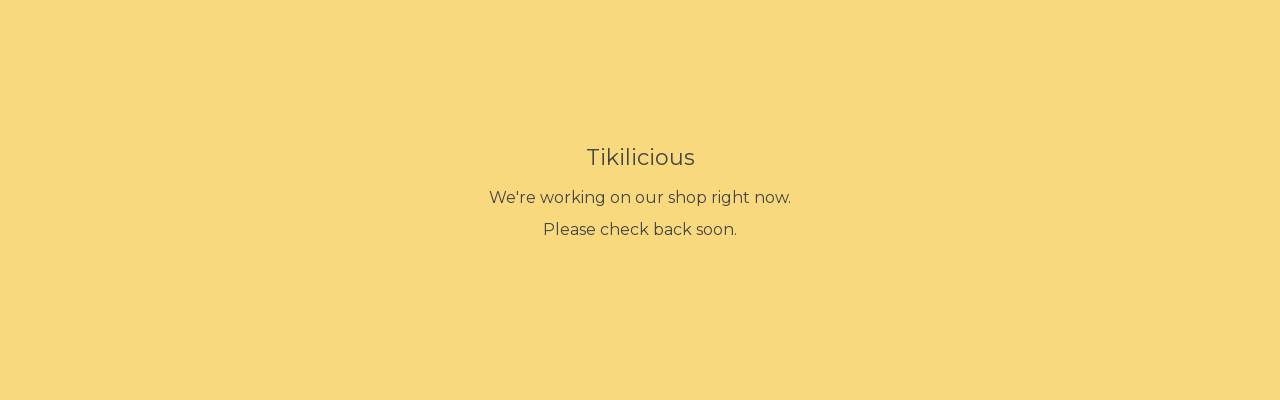

--- FILE ---
content_type: text/html; charset=utf-8
request_url: https://www.tikilicious.com/ooooh-i-want-that-on-a
body_size: 2093
content:
<!doctype html>
<html>
  <head>
    <title>Tikilicious | Tikilicious</title>
    <meta charset="utf-8">
    <meta name="viewport" content="width=device-width, initial-scale=1">
    <link href="/theme_stylesheets/236506974/1749775447/theme.css" media="screen" rel="stylesheet" type="text/css">
    <!-- Served from Big Cartel Storefront -->
<!-- Big Cartel generated meta tags -->
<meta name="generator" content="Big Cartel" />
<meta name="author" content="Tikilicious" />
<meta name="description" content="A pinch of Mid-Century with a dash of Tiki" />
<meta name="referrer" content="strict-origin-when-cross-origin" />
<meta name="theme_name" content="Trace" />
<meta name="theme_version" content="1.4.0" />
<meta property="og:type" content="website" />
<meta property="og:site_name" content="Tikilicious" />
<meta property="og:title" content="Tikilicious" />
<meta property="og:url" content="https://www.tikilicious.com/ooooh-i-want-that-on-a" />
<meta property="og:description" content="A pinch of Mid-Century with a dash of Tiki" />
<meta property="og:image" content="https://assets.bigcartel.com/account_images/3498500/Screen+Shot+2020-05-21+at+11.21.39+AM.png?auto=format&amp;fit=max&amp;h=1200&amp;w=1200" />
<meta property="og:image:secure_url" content="https://assets.bigcartel.com/account_images/3498500/Screen+Shot+2020-05-21+at+11.21.39+AM.png?auto=format&amp;fit=max&amp;h=1200&amp;w=1200" />
<meta name="twitter:card" content="summary_large_image" />
<meta name="twitter:title" content="Tikilicious" />
<meta name="twitter:description" content="A pinch of Mid-Century with a dash of Tiki" />
<meta name="twitter:image" content="https://assets.bigcartel.com/account_images/3498500/Screen+Shot+2020-05-21+at+11.21.39+AM.png?auto=format&amp;fit=max&amp;h=1200&amp;w=1200" />
<!-- end of generated meta tags -->

<!-- Big Cartel generated link tags -->
<link rel="preconnect" href="https://fonts.googleapis.com" />
<link rel="preconnect" href="https://fonts.gstatic.com" crossorigin="true" />
<link rel="stylesheet" href="//fonts.googleapis.com/css?family=Montserrat:300,400,500,700|Work+Sans:400,500,600,700&amp;display=swap" type="text/css" title="Google Fonts" />
<link rel="canonical" href="https://www.tikilicious.com/ooooh-i-want-that-on-a" />
<link rel="alternate" href="https://www.tikilicious.com/products.xml" type="application/rss+xml" title="Product Feed" />
<link rel="icon" href="/favicon.svg" type="image/svg+xml" />
<link rel="icon" href="/favicon.ico" type="image/x-icon" />
<link rel="apple-touch-icon" href="/apple-touch-icon.png" />
<!-- end of generated link tags -->

<!-- Big Cartel generated structured data -->
<script type="application/ld+json">
{"@context":"https://schema.org","@type":"BreadcrumbList","itemListElement":[{"@type":"ListItem","position":1,"name":"Home","item":"https://www.tikilicious.com/"},{"@type":"ListItem","position":2,"name":"Tikilicious","item":"https://www.tikilicious.com/maintenance"}]}
</script>

<!-- end of generated structured data -->

<script>
  window.bigcartel = window.bigcartel || {};
  window.bigcartel = {
    ...window.bigcartel,
    ...{"account":{"id":5997359,"host":"www.tikilicious.com","bc_host":"tikilicious.bigcartel.com","currency":"USD","country":{"code":"US","name":"United States"}},"theme":{"name":"Trace","version":"1.4.0","colors":{"button_background_color":null,"button_text_color":null,"button_hover_background_color":null,"background_color":"#F9D97D","primary_text_color":"#444444","link_text_color":"#444444","link_hover_color":null}},"checkout":{"payments_enabled":true,"paypal_merchant_id":"XAXZZHCXM62FN"},"page":{"type":"maintenance"}}
  }
</script>
<script async src="https://www.paypal.com/sdk/js?client-id=AbPSFDwkxJ_Pxau-Ek8nKIMWIanP8jhAdSXX5MbFoCq_VkpAHX7DZEbfTARicVRWOVUgeUt44lu7oHF-&merchant-id=XAXZZHCXM62FN&currency=USD&components=messages,buttons" data-partner-attribution-id="BigCartel_SP_PPCP" data-namespace="PayPalSDK"></script>
<script type="text/javascript">
  var _bcaq = _bcaq || [];
  _bcaq.push(['_setUrl','stats1.bigcartel.com']);_bcaq.push(['_trackVisit','5997359']);
  (function() {
    var bca = document.createElement('script'); bca.type = 'text/javascript'; bca.async = true;
    bca.src = '/stats.min.js';
    var s = document.getElementsByTagName('script')[0]; s.parentNode.insertBefore(bca, s);
  })();
</script>
<script src="/assets/currency-formatter-e6d2ec3fd19a4c813ec8b993b852eccecac4da727de1c7e1ecbf0a335278e93a.js"></script>
  </head>
  <body class="standalone-page maintenance-page">
    <div class="message-holder maintenance-message">
	    <h1 class="standalone-header maintenance-header">Tikilicious</h1>
      <div class="maintenance-text">We're working on our shop right now.<br /><br />Please check back soon.</div>


      


    </div>
  <script type="text/javascript"
  src="//my.bigcartel.com/account_cookie.js?account_subdomain=tikilicious">
</script>

<script defer src="https://static.cloudflareinsights.com/beacon.min.js/vcd15cbe7772f49c399c6a5babf22c1241717689176015" integrity="sha512-ZpsOmlRQV6y907TI0dKBHq9Md29nnaEIPlkf84rnaERnq6zvWvPUqr2ft8M1aS28oN72PdrCzSjY4U6VaAw1EQ==" data-cf-beacon='{"rayId":"9c2ec1fa5f120555","version":"2025.9.1","serverTiming":{"name":{"cfExtPri":true,"cfEdge":true,"cfOrigin":true,"cfL4":true,"cfSpeedBrain":true,"cfCacheStatus":true}},"token":"44d6648085c9451aa740849b0372227e","b":1}' crossorigin="anonymous"></script>
</body>
</html>

--- FILE ---
content_type: text/css; charset=utf-8
request_url: https://www.tikilicious.com/theme_stylesheets/236506974/1749775447/theme.css
body_size: 8918
content:
/*! Flickity v2.0.2
http://flickity.metafizzy.co
---------------------------------------------- */


.flickity-enabled {
  position: relative;
}

.flickity-enabled:focus { outline: none; }

.flickity-viewport {
  overflow: hidden;
  position: relative;
  height: 100%;
}

.flickity-slider {
  position: absolute;
  width: 100%;
  height: 100%;
}

/* draggable */

.flickity-enabled.is-draggable {
  -webkit-tap-highlight-color: transparent;
          tap-highlight-color: transparent;
  -webkit-user-select: none;
     -moz-user-select: none;
      -ms-user-select: none;
          user-select: none;
}

.flickity-enabled.is-draggable .flickity-viewport {
  cursor: move;
  cursor: -webkit-grab;
  cursor: grab;
}

.flickity-enabled.is-draggable .flickity-viewport.is-pointer-down {
  cursor: -webkit-grabbing;
  cursor: grabbing;
}

/* ---- previous/next buttons ---- */

.flickity-prev-next-button {
  position: absolute;
  top: 50%;
  width: 44px;
  height: 44px;
  border: none;
  border-radius: 50%;
  background: white;
  background: hsla(0, 0%, 100%, 0.75);
  cursor: pointer;
  /* vertically center */
  -webkit-transform: translateY(-50%);
          transform: translateY(-50%);
}

.flickity-prev-next-button:hover { background: white; }

.flickity-prev-next-button:focus {
  outline: none;
  box-shadow: 0 0 0 5px #09F;
}

.flickity-prev-next-button:active {
  opacity: 0.6;
}

.flickity-prev-next-button.previous { left: 10px; }
.flickity-prev-next-button.next { right: 10px; }
/* right to left */
.flickity-rtl .flickity-prev-next-button.previous {
  left: auto;
  right: 10px;
}
.flickity-rtl .flickity-prev-next-button.next {
  right: auto;
  left: 10px;
}

.flickity-prev-next-button:disabled {
  opacity: 0.3;
  cursor: auto;
}

.flickity-prev-next-button svg {
  position: absolute;
  left: 20%;
  top: 20%;
  width: 60%;
  height: 60%;
}

.flickity-prev-next-button .arrow {
  fill: #333;
}

/* ---- page dots ---- */

.flickity-page-dots {
  position: absolute;
  width: 100%;
  bottom: -25px;
  padding: 0;
  margin: 0;
  list-style: none;
  text-align: center;
  line-height: 1;
}

.flickity-rtl .flickity-page-dots { direction: rtl; }

.flickity-page-dots .dot {
  display: inline-block;
  width: 10px;
  height: 10px;
  margin: 0 8px;
  background: #333;
  border-radius: 50%;
  opacity: 0.25;
  cursor: pointer;
}

.flickity-page-dots .dot.is-selected {
  opacity: 1;
}
/*! normalize.css v2.1.0 | MIT License | git.io/normalize */

/* ==========================================================================
   HTML5 display definitions
   ========================================================================== */

/**
 * Correct `block` display not defined in IE 8/9.
 */


article,
aside,
details,
figcaption,
figure,
footer,
header,
hgroup,
main,
nav,
section,
summary {
    display: block;
}

/**
 * Correct `inline-block` display not defined in IE 8/9.
 */

audio,
canvas,
video {
    display: inline-block;
}

/**
 * Prevent modern browsers from displaying `audio` without controls.
 * Remove excess height in iOS 5 devices.
 */

audio:not([controls]) {
    display: none;
    height: 0;
}

/**
 * Address styling not present in IE 8/9.
 */

[hidden] {
    display: none;
}

/* ==========================================================================
   Base
   ========================================================================== */

/**
 * 1. Set default font family to sans-serif.
 * 2. Prevent iOS text size adjust after orientation change, without disabling
 *    user zoom.
 */

html {
    font-family: sans-serif; /* 1 */
    -webkit-text-size-adjust: 100%; /* 2 */
    -ms-text-size-adjust: 100%; /* 2 */
}

/**
 * Remove default margin.
 */

body {
    margin: 0;
}

/* ==========================================================================
   Typography
   ========================================================================== */

/**
 * Address variable `h1` font-size and margin within `section` and `article`
 * contexts in Firefox 4+, Safari 5, and Chrome.
 */

h1 {
    font-size: 2em;
    margin: 0.67em 0;
}

/**
 * Address styling not present in IE 8/9, Safari 5, and Chrome.
 */

abbr[title] {
    border-bottom: 1px dotted;
}

/**
 * Address style set to `bolder` in Firefox 4+, Safari 5, and Chrome.
 */

b,
strong {
    font-weight: bold;
}

/**
 * Address styling not present in Safari 5 and Chrome.
 */

dfn {
    font-style: italic;
}

/**
 * Address differences between Firefox and other browsers.
 */

hr {
    -moz-box-sizing: content-box;
    box-sizing: content-box;
    height: 0;
}

/**
 * Address styling not present in IE 8/9.
 */

mark {
    background: #ff0;
    color: #000;
}

/**
 * Correct font family set oddly in Safari 5 and Chrome.
 */

code,
kbd,
pre,
samp {
    font-family: monospace, serif;
    font-size: 1em;
}

/**
 * Improve readability of pre-formatted text in all browsers.
 */

pre {
    white-space: pre-wrap;
}

/**
 * Set consistent quote types.
 */

q {
    quotes: "\201C" "\201D" "\2018" "\2019";
}

/**
 * Address inconsistent and variable font size in all browsers.
 */

small {
    font-size: 80%;
}

/**
 * Prevent `sub` and `sup` affecting `line-height` in all browsers.
 */

sub,
sup {
    font-size: 75%;
    line-height: 0;
    position: relative;
    vertical-align: baseline;
}

sup {
    top: -0.5em;
}

sub {
    bottom: -0.25em;
}

/* ==========================================================================
   Embedded content
   ========================================================================== */

/**
 * Remove border when inside `a` element in IE 8/9.
 */

img {
    border: 0;
}

/**
 * Correct overflow displayed oddly in IE 9.
 */

svg:not(:root) {
    overflow: hidden;
}

/* ==========================================================================
   Figures
   ========================================================================== */

/**
 * Address margin not present in IE 8/9 and Safari 5.
 */

figure {
    margin: 0;
}

/* ==========================================================================
   Forms
   ========================================================================== */

/**
 * Define consistent border, margin, and padding.
 */

fieldset {
    border: 1px solid #c0c0c0;
    margin: 0 2px;
    padding: 0.35em 0.625em 0.75em;
}

/**
 * 1. Correct `color` not being inherited in IE 8/9.
 * 2. Remove padding so people aren't caught out if they zero out fieldsets.
 */

legend {
    border: 0; /* 1 */
    padding: 0; /* 2 */
}

/**
 * 1. Correct font family not being inherited in all browsers.
 * 2. Correct font size not being inherited in all browsers.
 * 3. Address margins set differently in Firefox 4+, Safari 5, and Chrome.
 */

button,
input,
select,
textarea {
    font-family: inherit; /* 1 */
    font-size: 100%; /* 2 */
    margin: 0; /* 3 */
}

/**
 * Address Firefox 4+ setting `line-height` on `input` using `!important` in
 * the UA stylesheet.
 */

button,
input {
    line-height: normal;
}

/**
 * Address inconsistent `text-transform` inheritance for `button` and `select`.
 * All other form control elements do not inherit `text-transform` values.
 * Correct `button` style inheritance in Chrome, Safari 5+, and IE 8+.
 * Correct `select` style inheritance in Firefox 4+ and Opera.
 */

button,
select {
    text-transform: none;
}

/**
 * 1. Avoid the WebKit bug in Android 4.0.* where (2) destroys native `audio`
 *    and `video` controls.
 * 2. Correct inability to style clickable `input` types in iOS.
 * 3. Improve usability and consistency of cursor style between image-type
 *    `input` and others.
 */

button,
html input[type="button"], /* 1 */
input[type="reset"],
input[type="submit"] {
    -webkit-appearance: button; /* 2 */
    cursor: pointer; /* 3 */
}

/**
 * Re-set default cursor for disabled elements.
 */

button[disabled],
html input[disabled] {
    cursor: default;
}

/**
 * 1. Address box sizing set to `content-box` in IE 8/9.
 * 2. Remove excess padding in IE 8/9.
 */

input[type="checkbox"],
input[type="radio"] {
    box-sizing: border-box; /* 1 */
    padding: 0; /* 2 */
}

/**
 * 1. Address `appearance` set to `searchfield` in Safari 5 and Chrome.
 * 2. Address `box-sizing` set to `border-box` in Safari 5 and Chrome
 *    (include `-moz` to future-proof).
 */

input[type="search"] {
    -webkit-appearance: textfield; /* 1 */
    -moz-box-sizing: content-box;
    -webkit-box-sizing: content-box; /* 2 */
    box-sizing: content-box;
}

/**
 * Remove inner padding and search cancel button in Safari 5 and Chrome
 * on OS X.
 */

input[type="search"]::-webkit-search-cancel-button,
input[type="search"]::-webkit-search-decoration {
    -webkit-appearance: none;
}

/**
 * Remove inner padding and border in Firefox 4+.
 */

button::-moz-focus-inner,
input::-moz-focus-inner {
    border: 0;
    padding: 0;
}

/**
 * 1. Remove default vertical scrollbar in IE 8/9.
 * 2. Improve readability and alignment in all browsers.
 */

textarea {
    overflow: auto; /* 1 */
    vertical-align: top; /* 2 */
}

/* ==========================================================================
   Tables
   ========================================================================== */

/**
 * Remove most spacing between table cells.
 */

table {
    border-collapse: collapse;
    border-spacing: 0;
}
* {
  box-sizing: border-box;
}

html {
  min-height: 100%;
  position: relative;
}

body {
  background-color: #F9D97D;
  color: #444444;
  font-family: "Montserrat", sans-serif;
  font-size: 16px;
  line-height: 1;
  padding-top: 220px;
}
body.overlay-open {
  overflow: auto !important;
  overflow-x: hidden !important;
  padding-right: 0 !important;
}
@media screen and (max-width: 800px) {
  body {
    padding-top: 120px;
  }
}
@media screen and (max-width: 668px) {
  body {
    padding-top: 100px;
  }
}
body.standalone-page {
  color: #444444;
  padding: 140px 60px;
  text-align: center;
}
@media screen and (max-width: 800px) {
  body.standalone-page {
    padding: 80px 20px;
  }
}
body.standalone-page h1 {
  font-size: 22px;
  line-height: 1.6em;
  text-align: center;
}
body.standalone-page .maintenance-text {
  margin-top: 15px;
}
body.standalone-page .maintenance-icons {
  display: block;
  margin: 40px 0 0;
  padding: 0;
}
body.standalone-page .maintenance-icons li {
  display: inline-block;
}
body.standalone-page .maintenance-icons li a {
  display: block;
  padding: 0 15px;
}
@media screen and (max-width: 668px) {
  body.standalone-page .maintenance-icons li a {
    padding: 0 6px;
  }
}
body.standalone-page .maintenance-icons li a svg {
  transition: opacity 0.2s linear;
  fill: #444444;
  height: 22px;
  width: 22px;
}
@media screen and (max-width: 668px) {
  body.standalone-page .maintenance-icons li a svg {
    height: 18px;
    width: 18px;
  }
}
body.standalone-page .maintenance-icons li a:hover svg {
  opacity: 0.6;
}

a, a:visited {
  color: #444444;
  text-decoration: none;
}

h1, h2, h3, h4, h5, h6 {
  font-weight: normal;
  margin: 0;
  padding: 0;
  text-align: left;
}

.errors {
  color: #4BD808;
  font-size: 16px;
  line-height: 24px;
  list-style: none;
  margin: 0 0 40px;
  padding: 0;
  text-align: center;
}

.wrapper {
  margin: 0 auto;
  padding: 0 7%;
  position: relative;
  width: 100%;
}
.wrapper:after {
  content: "";
  display: table;
  clear: both;
}

header {
  background: #F9D97D;
  -webkit-transition: height 0.4s;
  transition: height 0.4s;
  height: 220px;
  position: fixed;
  top: 0;
  width: 100%;
  z-index: 4;
}
header.smaller {
  height: 100px;
}
@media screen and (max-width: 800px) {
  header {
    height: 120px;
  }
}
@media screen and (max-width: 668px) {
  header {
    height: 100px;
    position: absolute;
  }
}
header .wrapper {
  display: -webkit-flex;
  display: -ms-flexbox;
  display: flex;
  -ms-flex-align: center;
  -webkit-align-items: center;
  align-items: center;
  -ms-flex-pack: justify;
  -webkit-justify-content: space-between;
  justify-content: space-between;
  height: 100%;
  position: relative;
  z-index: 5;
}
@media screen and (max-width: 800px) {
  header .wrapper {
    height: 100%;
  }
}
@media screen and (max-width: 668px) {
  header .wrapper {
    height: 100%;
  }
}
header .header-nav {
  -webkit-flex: 1;
  -ms-flex: 1;
  flex: 1;
  display: -webkit-flex;
  display: -ms-flexbox;
  display: flex;
  -ms-flex-align: center;
  -webkit-align-items: center;
  align-items: center;
  -ms-flex-pack: start;
  -webkit-justify-content: flex-start;
  justify-content: flex-start;
  font-size: 18px;
  max-width: 33%;
  text-align: left;
}
header .header-nav .open-menu {
  cursor: pointer;
}
header .header-nav .open-menu svg {
  fill: #444444;
  height: 24px;
  width: 24px;
}
header .header-nav .menu-bars {
  display: -webkit-flex;
  display: -ms-flexbox;
  display: flex;
  -ms-flex-align: center;
  -webkit-align-items: center;
  align-items: center;
  -ms-flex-pack: center;
  -webkit-justify-content: center;
  justify-content: center;
  background: none;
  color: #444444;
  padding: 0;
  font-size: 30px;
  height: 36px;
  line-height: 1em;
  margin-right: 20px;
  position: relative;
  width: 36px;
}
header .header-nav .category-nav-title {
  margin-right: 8px;
}
@media screen and (max-width: 800px) {
  header .header-nav .category-nav-title {
    display: none;
  }
}
header .header-nav .category-nav {
  -webkit-transform: translateZ(0);
  transform: translateZ(0);
  cursor: pointer;
  position: relative;
  width: auto;
  z-index: 3;
}
@media screen and (max-width: 800px) {
  header .header-nav .category-nav {
    display: none;
    font-size: 18px;
  }
}
@media screen and (max-width: 668px) {
  header .header-nav .category-nav {
    font-size: 16px;
    max-width: 100%;
  }
}
header .header-nav .category-nav .category-nav-page {
  color: #444444;
  display: inline-block;
}
header .header-nav .category-nav .category-nav-arrow {
  transition: opacity 0.2s linear;
  display: inline-block;
  fill: #444444;
  height: 11px;
  margin-left: 2px;
  width: 15px;
}
header .header-nav .category-nav .category-dropdown {
  background: #F9D97D;
  transition: opacity 0.2s linear;
  -webkit-border-radius: 4px;
  border-radius: 4px;
  border: 1px solid #444444;
  left: -23px;
  margin: 0 auto;
  min-width: 250px;
  opacity: 0;
  overflow-y: scroll;
  padding: 15px;
  position: absolute;
  text-align: left;
  visibility: hidden;
  max-height: 500px;
  z-index: 3;
  top: calc(100% + 10px);
  scrollbar-width: thin;
  scrollbar-color: #444444 transparent;
  scrollbar-gutter: stable;
}
header .header-nav .category-nav .category-dropdown::-webkit-scrollbar {
  height: 0.375rem;
  width: 0.75rem;
}
header .header-nav .category-nav .category-dropdown::-webkit-scrollbar-track {
  background-color: transparent;
}
header .header-nav .category-nav .category-dropdown::-webkit-scrollbar-thumb {
  border-radius: 0.375rem;
  border: 3px solid transparent;
  background-color: #444444;
  background-clip: content-box;
}
header .header-nav .category-nav .category-dropdown .category-dropdown-background {
  opacity: 1;
  -webkit-border-radius: 4px;
  border-radius: 4px;
  height: 100%;
  left: 0;
  position: absolute;
  right: 0;
  top: 0;
  width: 100%;
  z-index: 3;
}
header .header-nav .category-nav .category-dropdown .dropdown-list {
  list-style: none;
  margin: 0;
  padding: 0;
  position: relative;
  z-index: 4;
}
header .header-nav .category-nav .category-dropdown .dropdown-list li {
  display: block;
}
header .header-nav .category-nav .category-dropdown .dropdown-list li a {
  color: #444444;
  display: block;
  font-size: 15px;
  padding: 10px;
}
header .header-nav .category-nav .category-dropdown .dropdown-list li a:hover {
  color: #444444;
  text-decoration: underline;
}
header .header-nav .category-nav.dropdown-open .category-dropdown {
  display: inline-block;
  opacity: 1;
  visibility: visible;
}
header .header-nav .navigation-page-title, header .header-nav .category-nav-title {
  display: inline-block;
  font-size: 18px;
  position: relative;
}
@media screen and (max-width: 800px) {
  header .header-nav .navigation-page-title, header .header-nav .category-nav-title {
    display: none;
  }
}
header .header-nav .dropdown-section {
  display: inline-block;
  position: relative;
}
header .header-nav .open-categories {
  color: #444444;
  padding: 10px 0;
}
header .header-nav .open-categories svg {
  -webkit-transition: 250ms linear all;
  transition: 250ms linear all;
  fill: #444444;
  height: 11px;
  margin-left: 5px;
  position: relative;
  width: 15px;
}
header .header-nav .open-categories svg.hover {
  -webkit-transform: rotate(-180deg);
  transform: rotate(-180deg);
}
header .store-name {
  -webkit-flex: 2;
  -ms-flex: 2;
  flex: 2;
  -webkit-transform: translateZ(0);
  transform: translateZ(0);
  color: #444444;
  display: inline-block;
  font-size: 22px;
  height: 100%;
  max-width: 33%;
  text-align: center;
}
header .store-name.image {
  height: calc(220px / 2.8);
}
@media screen and (max-width: 800px) {
  header .store-name.image {
    height: calc(120px / 2);
  }
}
@media screen and (max-width: 668px) {
  header .store-name.image {
    height: calc(100px / 2);
  }
}
header .store-name.image .store-link {
  height: 100%;
}
header .store-name.image img {
  display: block;
  height: auto;
  margin: 0 auto;
  max-height: 100%;
  max-width: 100%;
  width: auto;
}
@media screen and (max-width: 800px) {
  header .store-name.image img {
    float: right;
    margin: 0;
  }
}
@media screen and (max-width: 800px) {
  header .store-name {
    max-width: 66.66%;
    text-align: right;
  }
}
header .store-name .store-link {
  -webkit-transform: translateY(-50%);
  transform: translateY(-50%);
  position: relative;
  top: 50%;
  color: #444444;
  display: inline-block;
  line-height: 1.2em;
}
header .cart-link {
  -webkit-flex: 3;
  -ms-flex: 3;
  flex: 3;
  display: inline-block;
  max-width: 33%;
  position: relative;
  text-align: right;
}
header .cart-link .cart-num-items {
  font-size: 11px;
  top: 4px;
  width: 30px;
  height: 30px;
  display: inline-block;
  text-align: center;
  line-height: 30px;
  z-index: 10;
  position: absolute;
  right: 0;
}
header .cart-link svg {
  fill: #444444;
  height: 30px;
  width: 30px;
}
@media screen and (max-width: 800px) {
  header .cart-link {
    display: none;
  }
}

.category-nav-heading {
  background: none;
  padding: 0;
}

.content {
  padding: 40px 0 calc(11% + 80px);
}
@media screen and (max-width: 800px) {
  .content {
    padding-top: 40px;
  }
}
@media screen and (max-width: 668px) {
  .content {
    padding-top: 20px;
  }
}
.content h1 {
  margin-bottom: 60px;
  text-align: center;
}
.content.product .wrapper {
  max-width: 1200px;
}
.content.custom .wrapper {
  max-width: calc(800px + 7%);
}
.content.custom h1 {
  display: none;
}
@media screen and (max-width: 800px) {
  .content.custom h1 {
    display: block;
  }
}
.content.custom .custom-page-content {
  color: #444444;
  font-family: "Work Sans", sans-serif;
  font-size: 18px;
  line-height: 32px;
}
@media screen and (max-width: 668px) {
  .content.custom .custom-page-content {
    font-size: 14px;
    line-height: 24px;
  }
}
.content.custom a[href] {
  transition: opacity 0.2s linear;
  text-decoration: underline;
}
.content.custom a[href]:hover {
  opacity: 0.6;
}
.content.custom img, .content.custom iframe {
  display: block;
  max-width: 100%;
}
.content.custom ol, .content.custom ul {
  margin: 1em 0;
  padding: 0;
}
.content.custom ul {
  list-style: disc;
  list-style-position: inside;
}
.content.custom ol {
  list-style: decimal;
  list-style-position: inside;
}
.content.page-contact h1 {
  display: none;
}
@media screen and (max-width: 800px) {
  .content.page-contact h1 {
    display: block;
  }
}
.content.page-contact .wrapper {
  max-width: calc(680px + 7%);
}
.content.page-cart .wrapper {
  max-width: calc(880px + 7%);
}
.content .cart-header {
  display: none;
}
@media screen and (max-width: 800px) {
  .content .cart-header {
    display: block;
  }
}
.content .cart-header.cart-empty-title {
  display: block;
}

.select {
  -webkit-border-radius: 4px;
  border-radius: 4px;
  border: 1px solid #444444;
  color: #444444;
  font-family: "Work Sans", sans-serif;
  height: 60px;
  margin-bottom: 20px;
  max-width: 300px;
  padding: 0;
  position: relative;
  width: 100%;
}
.select select {
  appearance: none;
  background: none;
  border: 0;
  color: #444444;
  font-family: "Work Sans", sans-serif;
  font-size: 16px;
  height: 100%;
  line-height: 2em;
  padding: 0 50px 0 20px;
  position: relative;
  width: 100%;
  z-index: 2;
}
.select select option {
  background-color: #FFF;
  color: #000;
}
.select select option:disabled {
  color: graytext;
}
.select select:focus {
  box-shadow: none;
}
.select select::-ms-expand {
  display: none;
}
.select svg {
  transition: fill 0.2s linear;
  fill: #444444;
  height: 8px;
  margin-top: -2px;
  position: absolute;
  right: 20px;
  top: 50%;
  width: 13px;
  z-index: 1;
}
.select:hover {
  color: #444444;
  border-color: #444444;
}
.select:hover select {
  color: #444444;
}
.select:hover select option:disabled {
  color: graytext;
}
.select:hover svg {
  fill: #444444;
}

button, a.button {
  -webkit-border-radius: 4px;
  border-radius: 4px;
  -webkit-transform: translateZ(0);
  transform: translateZ(0);
  border: 0px;
  background: #444444;
  color: #F9D97D;
  display: block;
  max-width: 300px;
  padding: 20px;
  transition: opacity 0.2s linear;
  width: 100%;
}
button.minimal-button, a.button.minimal-button {
  background: none;
  color: #444444;
  border: none;
  font-size: 14px;
  padding: 0;
}
button.minimal-button:not(:disabled):hover, button.minimal-button:not(:disabled):active, button.minimal-button:not(:disabled):focus, a.button.minimal-button:not(:disabled):hover, a.button.minimal-button:not(:disabled):active, a.button.minimal-button:not(:disabled):focus {
  text-decoration: underline;
}
button:not(:disabled):hover, button:not(:disabled):active, button:not(:disabled):focus, a.button:not(:disabled):hover, a.button:not(:disabled):active, a.button:not(:disabled):focus {
  opacity: 0.8;
}
button:disabled, button.disabled, a.button:disabled, a.button.disabled {
  cursor: not-allowed;
  opacity: 0.3;
}

input, textarea {
  appearance: none;
  -webkit-border-radius: 4px;
  border-radius: 4px;
  background: #F9D97D;
  border: 1px solid #444444;
  color: #444444;
  font-family: "Work Sans", sans-serif;
  font-size: 16px;
  max-width: 100%;
  padding: 14px;
}

.overlay {
  overflow-y: auto !important;
  -webkit-transition: opacity 0.3s, visibility 0.3s;
  transition: opacity 0.3s, visibility 0.3s;
  height: 100%;
  left: 0;
  opacity: 0;
  position: fixed;
  text-align: left;
  top: 0;
  visibility: hidden;
  width: 100%;
  z-index: 4;
}
.overlay.open {
  opacity: 1;
  visibility: visible;
}
.overlay .overlay-background {
  opacity: 0.97;
  background: #F9D97D;
  bottom: 0;
  left: 0;
  position: absolute;
  right: 0;
  top: 0;
  z-index: 5;
}
.overlay .wrapper {
  height: 100%;
  margin: 0 auto;
  overflow-y: scroll;
  padding-bottom: 140px;
  position: relative;
}
.overlay .close-container {
  display: -webkit-flex;
  display: -ms-flexbox;
  display: flex;
  -ms-flex-align: center;
  -webkit-align-items: center;
  align-items: center;
  -ms-flex-pack: start;
  -webkit-justify-content: flex-start;
  justify-content: flex-start;
  height: 220px;
}
.overlay .close-container.smaller {
  height: 100px;
}
@media screen and (max-width: 800px) {
  .overlay .close-container {
    height: 120px;
  }
}
@media screen and (max-width: 668px) {
  .overlay .close-container {
    height: 100px;
  }
}
.overlay .close-overlay {
  display: -webkit-flex;
  display: -ms-flexbox;
  display: flex;
  -ms-flex-align: center;
  -webkit-align-items: center;
  align-items: center;
  -ms-flex-pack: center;
  -webkit-justify-content: center;
  justify-content: center;
  background: none;
  height: 36px;
  line-height: 1em;
  padding: 0;
  width: 36px;
  z-index: 6;
}
.overlay .close-overlay svg {
  height: 18px;
  fill: #444444;
  width: 18px;
}
.overlay .overlay-navigation {
  margin: 0;
  max-width: 100%;
  padding: 0;
  position: relative;
  z-index: 6;
}
.overlay .overlay-navigation .page-list {
  margin: -10px 0 0 -5px;
  padding: 0;
}
@media screen and (max-width: 668px) {
  .overlay .overlay-navigation .page-list {
    margin-top: 20px;
  }
}
.overlay .overlay-navigation .page-list li {
  display: block;
}
.overlay .overlay-navigation .page-list li a {
  transition: color 0.2s linear;
  -webkit-transform: translateZ(0px);
  transform: translateZ(0px);
  color: #444444;
  display: inline-block;
  font-size: 32px;
  line-height: 60px;
  padding: 0 5px;
}
@media screen and (max-width: 800px) {
  .overlay .overlay-navigation .page-list li a {
    font-size: 22px;
    line-height: 44px;
  }
}
.overlay .overlay-navigation .page-list li a:hover {
  color: #444444;
  text-decoration: underline;
}
.overlay .social-icons {
  margin: 0 0 0 -5px;
  margin: 30px 0;
  padding: 0;
  position: relative;
  z-index: 6;
}
.overlay .social-icons li {
  display: inline-block;
  font-size: 0;
  margin-right: 20px;
}
.overlay .social-icons li a {
  color: #444444;
  display: block;
  padding: 5px;
}
.overlay .social-icons li a svg {
  transition: opacity 0.2s linear;
  fill: #444444;
  height: 20px;
  width: 20px;
}
.overlay .social-icons li a:hover svg {
  opacity: 0.6;
}

}

.site-footer {
  display: -webkit-flex;
  display: -ms-flexbox;
  display: flex;
  -ms-flex-align: center;
  -webkit-align-items: center;
  align-items: center;
  bottom: 0;
  color: #F9D97D;
  height: 60px;
  left: 0;
  opacity: 0;
  position: fixed;
  text-align: center;
  visibility: hidden;
  width: 100%;
  z-index: 3;
}
.site-footer:after {
  content: "";
  display: table;
  clear: both;
}
@media screen and (max-width: 800px) {
  .site-footer {
    opacity: 1;
    visibility: visible;
  }
}
.site-footer .background {
  background: #444444;
  height: 100%;
  left: 0;
  opacity: 0.9;
  position: absolute;
  top: 0;
  width: 100%;
}
.site-footer .left-side, .site-footer .right-side {
  -webkit-flex: 1;
  -ms-flex: 1;
  flex: 1;
  -webkit-flex-grow: 1;
  -ms-flex-positive: 1;
  flex-grow: 1;
  height: 60px;
  z-index: 4;
}
.site-footer .left-side a, .site-footer .right-side a {
  color: #F9D97D;
}
.site-footer .left-side a {
  -webkit-transform: translateY(-50%);
  transform: translateY(-50%);
  position: relative;
  top: 50%;
  display: block;
  line-height: 60px;
}
.site-footer .right-side {
  position: relative;
}
.site-footer .right-side > a {
  -webkit-transform: translateY(-50%);
  transform: translateY(-50%);
  position: relative;
  top: 50%;
  display: block;
  line-height: 60px;
}
.site-footer .open-options svg {
  fill: #F9D97D;
  height: 12px;
  left: 5px;
  position: relative;
  top: 1px;
  width: 12px;
}
.site-footer .cart-link {
  display: block;
  height: 60px;
  position: relative;
  text-align: center;
}
.site-footer .cart-link .cart-num-items {
  -webkit-transform: translateY(-50%) translateX(-50%);
  transform: translateY(-50%) translateX(-50%);
  display: inline-block;
  font-size: 11px;
  height: 30px;
  line-height: 30px;
  left: 50%;
  position: absolute;
  text-align: center;
  top: 34px;
  z-index: 10;
}
.site-footer .cart-link svg {
  -webkit-transform: translateY(-50%);
  transform: translateY(-50%);
  position: relative;
  top: 50%;
  fill: #F9D97D;
  height: 30px;
  width: 30px;
}

.left-side + .right-side {
  border-left: 2px solid #444444;
  left: -1px;
}

.visually-hidden {
  border: 0;
  clip: rect(0 0 0 0);
  height: 1px;
  margin: -1px;
  overflow: hidden;
  padding: 0;
  position: absolute;
  width: 1px;
}
.page-home .wrapper {
  padding: 0 40px;
  max-width: 1280px;
  width: 100%;
}
@media screen and (max-width: 800px) {
  .page-home .wrapper {
    padding: 0;
  }
}

.home-welcome {
  -webkit-border-radius: 4px;
  border-radius: 4px;
  margin: 0 auto 40px;
}
.home-welcome .welcome-image {
  display: block;
  width: 100%;
}
.home-welcome .welcome-message {
  background: #F9D97D;
  color: #444444;
  padding: 80px;
  text-align: center;
}
@media screen and (max-width: 668px) {
  .home-welcome .welcome-message {
    padding: 40px;
  }
}
.home-welcome .welcome-message h2.welcome-header {
  color: #444444;
  font-size: 22px;
  font-weight: normal;
  line-height: 38px;
  margin: 0 auto;
  max-width: 600px;
  padding: 0;
  text-align: center;
}
@media screen and (max-width: 668px) {
  .home-welcome .welcome-message h2.welcome-header {
    font-size: 18px;
    line-height: 28px;
  }
}
.home-welcome .welcome-message h2.welcome-header + .welcome-button {
  margin-top: 40px;
}
.home-welcome .welcome-message a.welcome-button {
  -webkit-border-radius: 4px;
  border-radius: 4px;
  background-color: #444444;
  color: #F9D97D;
  display: inline-block;
  line-height: 22px;
  margin-left: auto;
  margin-right: auto;
  max-width: 600px;
  min-width: 300px;
  padding: 20px 60px;
  width: auto;
}
@media screen and (max-width: 668px) {
  .home-welcome .welcome-message a.welcome-button {
    max-width: 100%;
    min-width: 0;
    width: 100%;
  }
}

@media screen and (max-width: 800px) {
  .carousel-holder {
    padding: 0 7%;
  }
}

.carousel-main {
  padding-bottom: 50%;
  width: 100%;
}
@media screen and (max-width: 668px) {
  .carousel-main {
    padding-bottom: 0;
  }
}
.carousel-main .flickity-viewport {
  position: absolute;
  width: 100%;
}
.carousel-main .carousel-cell {
  background: #F9D97D;
  font-size: 0;
  height: 100%;
  width: 100%;
}
.carousel-main .carousel-cell .category-name {
  float: left;
  height: 100%;
  position: relative;
  text-align: center;
  width: 50%;
}
@media screen and (max-width: 668px) {
  .carousel-main .carousel-cell .category-name {
    float: none;
    height: 35%;
    width: 100%;
  }
}
.carousel-main .carousel-cell .category-name .category-text {
  -webkit-transform: translateY(-50%);
  transform: translateY(-50%);
  position: relative;
  top: 50%;
  color: #444444;
  left: 0;
  padding: 0 20px;
  position: absolute;
  width: 100%;
}
.carousel-main .carousel-cell .category-title {
  font-size: 32px;
  line-height: 42px;
  margin-bottom: 30px;
}
@media screen and (max-width: 800px) {
  .carousel-main .carousel-cell .category-title {
    font-size: 22px;
    line-height: 26px;
    margin-bottom: 20px;
  }
}
.carousel-main .carousel-cell .category-subtitle {
  font-size: 18px;
}
@media screen and (max-width: 800px) {
  .carousel-main .carousel-cell .category-subtitle {
    font-size: 16px;
  }
}
.carousel-main .carousel-cell .category-image {
  background-position: center;
  background-size: cover;
  float: right;
  height: 100%;
  overflow: hidden;
  width: 50%;
}
@media screen and (max-width: 668px) {
  .carousel-main .carousel-cell .category-image {
    display: block;
    float: none;
    height: 65%;
    width: 100%;
  }
}

.carousel-nav {
  cursor: default !important;
  margin-top: 40px;
}
.carousel-nav .flickity-viewport {
  cursor: default !important;
}
.carousel-nav .flickity-slider {
  -webkit-transform: translateX(0) !important;
  transform: translateX(0) !important;
  left: 0 !important;
  text-align: center;
}
.carousel-nav .carousel-cell {

  -webkit-border-radius: 50%;
  border-radius: 50%;
  border: 1px solid transparent;
  color: #444444;
  cursor: pointer !important;
  display: inline-block;
  height: 40px;
  left: auto !important;
  line-height: 38px;
  margin: 0 6px;
  position: relative !important;
  text-align: center;
  width: 40px;
}
.carousel-nav .carousel-cell.is-nav-selected {
  border: 1px solid #444444;
}
.page-products .category-nav {
  -webkit-transform: translateX(-50%);
  transform: translateX(-50%);
  cursor: pointer;
  display: none;
  font-size: 22px;
  left: 50%;
  margin: 0 auto 40px;
  max-width: 600px;
  padding: 10px;
  position: relative;
  text-align: center;
  width: auto;
  z-index: 3;
}
@media screen and (max-width: 800px) {
  .page-products .category-nav {
    display: inline-block;
    font-size: 18px;
    width: 80%;
  }
}
@media screen and (max-width: 668px) {
  .page-products .category-nav {
    max-width: 100%;
    width: 100%;
  }
}
.page-products .category-nav button.category-nav-heading {
  padding: 10px;
}
.page-products .category-nav .category-nav-title {
  display: inline-block;
}
.page-products .category-nav .category-nav-page {
  color: #444444;
  display: inline-block;
}
.page-products .category-nav .category-nav-arrow {
  transition: fill 0.2s linear;
  display: inline-block;
  fill: #444444;
  height: 11px;
  margin-left: 2px;
  width: 15px;
}
.page-products .category-nav .category-dropdown {
  -webkit-border-radius: 0 0 4px 4px;
  border-radius: 0 0 4px 4px;
  -webkit-transform: translateX(-50%);
  transform: translateX(-50%);
  left: 50%;
  margin: 0 auto;
  min-width: 250px;
  opacity: 0;
  padding: 10px 0 20px 20px;
  position: absolute;
  text-align: left;
  visibility: hidden;
  z-index: 3;
}
.page-products .category-nav .category-dropdown .category-dropdown-background {
  opacity: 0.97;
  background: #F9D97D;
  height: 100%;
  left: 0;
  position: absolute;
  right: 0;
  top: 0;
  width: 100%;
  z-index: 3;
}
@media screen and (max-width: 668px) {
  .page-products .category-nav .category-dropdown {
    width: 90%;
  }
}
.page-products .category-nav .category-dropdown .dropdown-list {
  list-style: none;
  margin: 0;
  padding: 0;
  position: relative;
  z-index: 4;
}
.page-products .category-nav .category-dropdown li {
  display: block;
}
.page-products .category-nav .category-dropdown li a {
  color: #444444;
  display: block;
  font-size: 14px;
  padding: 8px 2px;
}
.page-products .category-nav .category-dropdown li a:hover, .page-products .category-nav .category-dropdown li a:focus {
  color: #444444;
}
.page-products .category-nav.dropdown-open .category-dropdown {
  display: inline-block;
  opacity: 1;
  visibility: visible;
}

.product-list {
  display: -webkit-flex;
  display: -ms-flexbox;
  display: flex;
  -webkit-flex-wrap: wrap;
  -ms-flex-wrap: wrap;
  flex-wrap: wrap;
  -webkit-flex: flex-grow;
  -ms-flex: flex-grow;
  flex: flex-grow;
  -webkit-flex-direction: row;
  -ms-flex-direction: row;
  flex-direction: row;
  -ms-flex-pack: distribute;
  -webkit-justify-content: space-around;
  justify-content: space-around;
  list-style: none;
  margin: 0 -5.5%;
  padding: 0;
}
@media screen and (max-width: 668px) {
  .product-list {
    margin: 0;
  }
}
.product-list .product {
  display: -webkit-flex;
  display: -ms-flexbox;
  display: flex;
  -webkit-align-self: center;
  -ms-flex-item-align: center;
  align-self: center;
  padding: 0 3.5% calc(5% + 80px);
  text-align:  center ;
  width: 33%;
}
@media screen and (max-width: 800px) {
  .product-list .product {
    padding-bottom: 60px;
    width: 50%;
  }
}
@media screen and (max-width: 668px) {
  .product-list .product {
    padding-bottom: 40px;
    width: 100%;
  }
}
.product-list .product .product-link {
  color: #444444;
  display: block;
  width: 100%;
}
.product-list .product .product-link:hover, .product-list .product .product-link:focus {
  opacity: 0.8;
}
@media screen and (max-width: 668px) {
  .product-list .product .product-link {
    padding: 0;
  }
}
.product-list .product .product-link .product-image {
  display: block;
  margin-bottom: 30px;
  width: 100%;
}
@media screen and (max-width: 800px) {
  .product-list .product .product-link .product-image {
    margin-bottom: 10px;
  }
}
.product-list .product .product-link .product-info {
  -webkit-transform: translateZ(0);
  transform: translateZ(0);
  padding: 0;
}
.product-list .product .product-link .product-info .product-name {
  color: #444444;
  font-size: 22px;
  line-height: 26px;
  margin-bottom: 9px;
}
@media screen and (max-width: 800px) {
  .product-list .product .product-link .product-info .product-name {
    font-size: 18px;
  }
}
@media screen and (max-width: 668px) {
  .product-list .product .product-link .product-info .product-name {
    margin-bottom: 7px;
  }
}
.product-list .product .product-link .product-info .product-price-status {
  color: #444444;
  font-family: "Work Sans", sans-serif;
  font-size: 14px;
  line-height: 17px;
}
.product-list .product.sold .product-link {
  opacity: 0.8;
}
.product-list .product.sold .product-link .product-price {
  text-decoration: line-through;
}
.product-list .product.sold .product-link:hover, .product-list .product.sold .product-link:focus {
  opacity: 0.8;
}

.no-products-message {
  text-align: center;
}

.pagination {
  font-family: "Work Sans", sans-serif;
  font-size: 14px;
  margin: 0 auto;
  max-width: 700px;
  overflow-x: auto;
  padding-bottom: 20px;
  text-align: center;
  white-space: nowrap;
  width: 100%;
  -webkit-overflow-scrolling: touch;
}
.pagination a, .pagination span {
  -webkit-border-radius: 50%;
  border-radius: 50%;
  border: 1px solid transparent;
  color: #444444;
  display: inline-block;
  height: 40px;
  line-height: 38px;
  margin: 0 6px;
  text-align: center;
  width: 40px;
}
.pagination a.previous, .pagination a.next, .pagination span.previous, .pagination span.next {
  border: none;
  padding: 0 10px;
}
.pagination a.previous svg, .pagination a.next svg, .pagination span.previous svg, .pagination span.next svg {
  fill: #444444;
  height: 11px;
  position: relative;
  top: 0;
  width: 15px;
}
.pagination a.previous svg, .pagination span.previous svg {
  -webkit-transform: rotate(90deg);
  transform: rotate(90deg);
}
.pagination a.next svg, .pagination span.next svg {
  -webkit-transform: rotate(-90deg);
  transform: rotate(-90deg);
}
.pagination a.current, .pagination span.current {
  border: 1px solid #444444;
}
.pagination a.disabled, .pagination span.disabled {
  display: none;
}

.fade-in {
  opacity: 0;
  -webkit-animation: fadeIn 800ms normal forwards ease-in-out;
  animation: fadeIn 800ms normal forwards ease-in-out;
}

@-webkit-keyframes fadeIn {
  0% {
    opacity: 0;
  }
  100% {
    opacity: 1;
  }
}
@keyframes fadeIn {
  0% {
    opacity: 0;
  }
  100% {
    opacity: 1;
  }
}
.product-heading, .product-details {
  float: left;
  max-width: 600px;
  padding-right: 60px;
  width: 40%;
}
@media screen and (max-width: 945px) {
  .product-heading, .product-details {
    padding-right: 40px;
    width: 50%;
  }
}
@media screen and (max-width: 800px) {
  .product-heading, .product-details {
    padding-right: 40px;
    max-width: 100%;
    width: 48%;
  }
}
@media screen and (max-width: 668px) {
  .product-heading, .product-details {
    float: none;
    max-width: 100%;
    padding-right: 0;
    width: 100%;
  }
}

h1.product-title {
  font-size: 32px;
  line-height: 42px;
  margin-bottom: 13px;
  text-align: left;
}
@media screen and (max-width: 800px) {
  h1.product-title {
    font-size: 22px;
    line-height: 26px;
    margin-bottom: 10px;
  }
}

.product-subtitle {
  color: #444444;
  font-family: "Work Sans", sans-serif;
  font-size: 18px;
  margin-bottom: 50px;
}
.product-subtitle.sold .product-price {
  text-decoration: line-through;
}
@media screen and (max-width: 800px) {
  .product-subtitle {
    font-size: 14px;
    margin-bottom: 40px;
  }
}
@media screen and (max-width: 668px) {
  .product-subtitle {
    margin-bottom: 20px;
  }
}

.product-details {
  clear: left;
}

.product-form {
  margin-bottom: 40px;
}
.product-form .option-select {
  margin-bottom: 20px;
}
@media screen and (max-width: 800px) {
  .product-form .option-select {
    max-width: 100%;
  }
}
.product-form .add-to-cart-button {
  max-width: 300px;
}
@media screen and (max-width: 668px) {
  .product-form .add-to-cart-button {
    max-width: 100%;
  }
}
.product-form .reset-selection-button-container {
  max-width: 300px;
  text-align: center;
  width: 100%;
}
@media screen and (max-width: 668px) {
  .product-form .reset-selection-button-container {
    max-width: 100%;
  }
}
.product-form button.reset-selection-button {
  display: none;
  height: auto;
  max-width: 100%;
  line-height: normal;
  margin: 20px auto 0;
  padding: 4px;
  width: auto;
}

.product-description {
  color: #444444;
  font-family: "Work Sans", sans-serif;
  line-height: 1.5em;
}
.product-description p {
  margin: 0 0 1em;
}
.product-description a[href] {
  transition: opacity 0.2s linear;
  text-decoration: underline;
}
.product-description a[href]:hover {
  opacity: 0.6;
}
.product-description img, .product-description iframe {
  display: block;
  max-width: 100%;
}
.product-description ol, .product-description ul {
  margin: 1em 0;
  padding: 0;
}
.product-description ul {
  list-style: disc;
  list-style-position: inside;
}
.product-description ol {
  list-style: decimal;
  list-style-position: inside;
}

.product-images {
  float: right;
  max-width: 1000px;
  width: 60%;
}
@media screen and (max-width: 1200px) {
  .product-images {
    max-width: 55%;
  }
}
@media screen and (max-width: 945px) {
  .product-images {
    max-width: 50%;
  }
}
@media screen and (max-width: 800px) {
  .product-images {
    max-width: 48%;
  }
}
@media screen and (max-width: 668px) {
  .product-images {
    float: none;
    margin-bottom: 35px;
    max-width: 100%;
    width: 100%;
  }
}
.product-images .product-image {
  display: block;
  margin-bottom: 2px;
  width: 100%;
}

#instant-checkout-button {
  width: 100%;
  max-width: 300px;
  margin-top: 12px;
}
@media screen and (max-width: 668px) {
  #instant-checkout-button {
    max-width: 100%;
  }
}
.cart-form {
  margin: 0 auto;
  width: 100%;
}
.cart-form:after {
  content: "";
  display: table;
  clear: both;
}

.cart-items {
  list-style: none;
  margin: 0 0 40px;
  padding: 0;
  width: 100%;
}
.cart-items .cart-item {
  font-size: 16px;
  height: 220px;
  line-height: 15px;
  padding: 20px 0;
  position: relative;
}
.cart-items .cart-item:after {
  content: "";
  display: table;
  clear: both;
}
@media screen and (max-width: 668px) {
  .cart-items .cart-item {
    height: auto;
    padding: 30px 0;
  }
}
.cart-items .cart-item:after {
  opacity: 0.1;
  background: #444444;
  bottom: 0;
  content: "";
  display: block;
  height: 1px;
  position: absolute;
  width: 100%;
}
.cart-items .item-image-details {
  -webkit-transform: translateY(-50%);
  transform: translateY(-50%);
  position: relative;
  top: 50%;
  height: 180px;
  max-width: 65%;
  float: left;
  width: 100%;
}
.cart-items .item-image-details:after {
  content: "";
  display: table;
  clear: both;
}
@media screen and (max-width: 800px) {
  .cart-items .item-image-details {
    max-width: 70%;
  }
}
@media screen and (max-width: 668px) {
  .cart-items .item-image-details {
    -webkit-transform: none;
    transform: none;
    float: none;
    max-width: 100%;
    top: auto;
  }
}
.cart-items .item-image {
  background-position: 50%;
  background-repeat: no-repeat;
  background-size: contain;
  float: left;
  height: 100%;
  max-width: 140px;
  text-align: center;
  width: 100%;
}
@media screen and (max-width: 668px) {
  .cart-items .item-image {
    background-size: cover;
  }
}
.cart-items .item-details {
  -webkit-transform: translateY(-50%);
  transform: translateY(-50%);
  position: relative;
  top: 50%;
  float: left;
  font-family: "Montserrat", sans-serif;
  max-width: calc(100% - 140px);
  padding: 0 30px;
  width: 100%;
}
@media screen and (max-width: 668px) {
  .cart-items .item-details {
    padding: 0 20px;
  }
}
.cart-items .item-product-link {
  color: #444444;
  display: block;
  font-size: 22px;
}
@media screen and (max-width: 800px) {
  .cart-items .item-product-link {
    font-size: 20px;
  }
}
.cart-items .item-details-name {
  line-height: 26px;
}
@media screen and (max-width: 668px) {
  .cart-items .item-details-name {
    font-size: 16px;
    line-height: 20px;
  }
}
.cart-items .item-details-option {
  color: #444444;
  display: block;
  font-family: "Work Sans", sans-serif;
  font-size: 14px;
  line-height: 17px;
  margin-top: 6px;
}
.cart-items .item-details-price {
  color: #444444;
  display: none;
  font-family: "Work Sans", sans-serif;
  font-size: 14px;
  line-height: 17px;
  margin-top: 6px;
}
@media screen and (max-width: 800px) {
  .cart-items .item-details-price {
    display: block;
  }
}
.cart-items .item-quantity-holder {
  -webkit-transform: translateY(-50%);
  transform: translateY(-50%);
  position: relative;
  top: 50%;
  float: left;
  padding-right: 20px;
}
.cart-items .item-quantity-holder:after {
  content: "";
  display: table;
  clear: both;
}
@media screen and (max-width: 800px) {
  .cart-items .item-quantity-holder {
    float: right;
    padding: 0;
  }
}
@media screen and (max-width: 668px) {
  .cart-items .item-quantity-holder {
    -webkit-transform: none;
    transform: none;
    clear: both;
    float: none;
    padding-top: 18px;
    width: 140px;
  }
}
.cart-items .item-quantity-holder button {
  -webkit-border-radius: 3ex;
  border-radius: 3ex;
  -webkit-transform: translateZ(0px);
  transform: translateZ(0px);
  background: none;
  border: 1px solid #444444;
  color: #444444;
  float: left;
  height: 40px;
  line-height: normal;
  padding: 0;
  width: 40px;
}
@media screen and (max-width: 668px) {
  .cart-items .item-quantity-holder button.increase-qty-button {
    float: right;
  }
}
@media screen and (max-width: 668px) {
  .cart-items .item-quantity-holder button {
    height: 38px;
    width: 38px;
  }
}
.cart-items .item-quantity-holder button svg {
  fill: #444444;
  height: 20px;
  position: relative;
  top: 1px;
  width: 20px;
}
@media screen and (max-width: 668px) {
  .cart-items .item-quantity-holder button svg {
    height: 18px;
    width: 18px;
  }
}
.cart-items .item-quantity-holder input {
  appearance: none;
  background: none;
  border: none;
  color: #444444;
  float: left;
  font-size: 16px;
  height: 40px;
  text-align: center;
  width: 60px;
}
@media screen and (max-width: 668px) {
  .cart-items .item-quantity-holder input {
    -webkit-transform: translateX(-50%);
    transform: translateX(-50%);
    height: 36px;
    left: 50%;
    position: absolute;
    width: 56px;
  }
}
.cart-items .item-quantity-holder input:focus {
  box-shadow: none;
}
.cart-items .price {
  -webkit-transform: translateY(-50%);
  transform: translateY(-50%);
  position: relative;
  top: 50%;
  color: #444444;
  float: right;
  font-family: "Work Sans", sans-serif;
  font-size: 18px;
  padding-left: 20px;
  text-align: right;
}
@media screen and (max-width: 800px) {
  .cart-items .price {
    display: none;
  }
}
.cart-items:last-child {
  margin-bottom: 0;
}

.cart-footer:after {
  content: "";
  display: table;
  clear: both;
}
.cart-footer .cart-totals {
  float: right;
  max-width: 300px;
  text-align: center;
  width: 100%;
}
@media screen and (max-width: 668px) {
  .cart-footer .cart-totals {
    float: none;
    max-width: 100%;
  }
}
.cart-footer .cart-totals .cart-subtotals {
  color: #444444;
  margin-bottom: 20px;
}
.cart-footer .cart-totals .cart-subtotals h4 {
  margin-bottom: 20px;
}
.cart-footer .cart-totals h3, .cart-footer .cart-totals h4 {
  text-align: left;
}
.cart-footer .cart-totals h3 > span, .cart-footer .cart-totals h4 > span {
  float: right;
}
.cart-footer .cart-totals h3 {
  color: #444444;
  font-size: 22px;
  margin-bottom: 40px;
}
@media screen and (max-width: 668px) {
  .cart-footer .cart-totals h3 {
    font-size: 26px;
  }
}
.cart-footer .cart-totals h4 {
  font-size: 13px;
}
.cart-footer .cart-totals button, .cart-footer .cart-totals .button {
  max-width: 100%;
}
@media screen and (max-width: 800px) {
  .cart-footer .cart-totals button, .cart-footer .cart-totals .button {
    display: none;
    font-size: 16px;
  }
}
@media screen and (max-width: 668px) {
  .cart-footer .cart-totals button, .cart-footer .cart-totals .button {
    font-size: 18px;
  }
}
.cart-footer .cart-totals .continue-shopping {
  background: none;
  color: #444444;
  display: inline-block;
  font-size: 14px;
  margin-top: 20px;
  padding: 10px;
  text-align: center;
  width: auto;
}
@media screen and (max-width: 800px) {
  .cart-footer .cart-totals .continue-shopping {
    display: none;
  }
}
@media screen and (max-width: 800px) {
  .cart-footer .cart-totals .checkout_btn {
    display: none;
  }
}

.cart-empty-message {
  text-align: center;
}
.cart-empty-message p {
  margin: 80px 0;
}
.cart-empty-message .button {
  display: inline-block;
}
.cart-empty-message.hidden-message {
  display: none;
}
.contact-form .form-block {
  margin-bottom: 40px;
  text-align: left;
}
.contact-form input {
  height: 56px;
}
.contact-form textarea {
  height: 140px;
  resize: vertical;
}
.contact-form input, .contact-form textarea {
  width: 100%;
}
.contact-form input:active, .contact-form input:focus, .contact-form textarea:active, .contact-form textarea:focus {
  border: 1px solid #444444;
}
.contact-form label {
  display: block;
  font-size: 18px;
  margin-bottom: 20px;
}
@media screen and (max-width: 668px) {
  .contact-form label {
    margin-bottom: 10px;
  }
}
.contact-form .contact-name, .contact-form .contact-recaptcha, .contact-form .contact-send, .contact-form .contact-email {
  display: block;
  position: relative;
  width: 100%;
}
.contact-form .recaptcha-note {
  color: #444444;
  display: block;
  font-family: "Work Sans", sans-serif;
  font-size: 14px;
  line-height: 1.5em;
  margin-top: 10px;
}
.contact-form .recaptcha-note a {
  text-decoration: underline;
}
.contact-form .contact-send {
  text-align: center;
  width: 100%;
}
.contact-form .contact-send button {
  margin: 30px auto;
  width: 300px;
}
@media screen and (max-width: 668px) {
  .contact-form .contact-send button {
    max-width: 100%;
    width: 100%;
  }
}

.message-sent {
  line-height: 1.5em;
  text-align: center;
}
/*







*/

/*============================================================
  Custom Styles - add and override styles below.
============================================================*/

